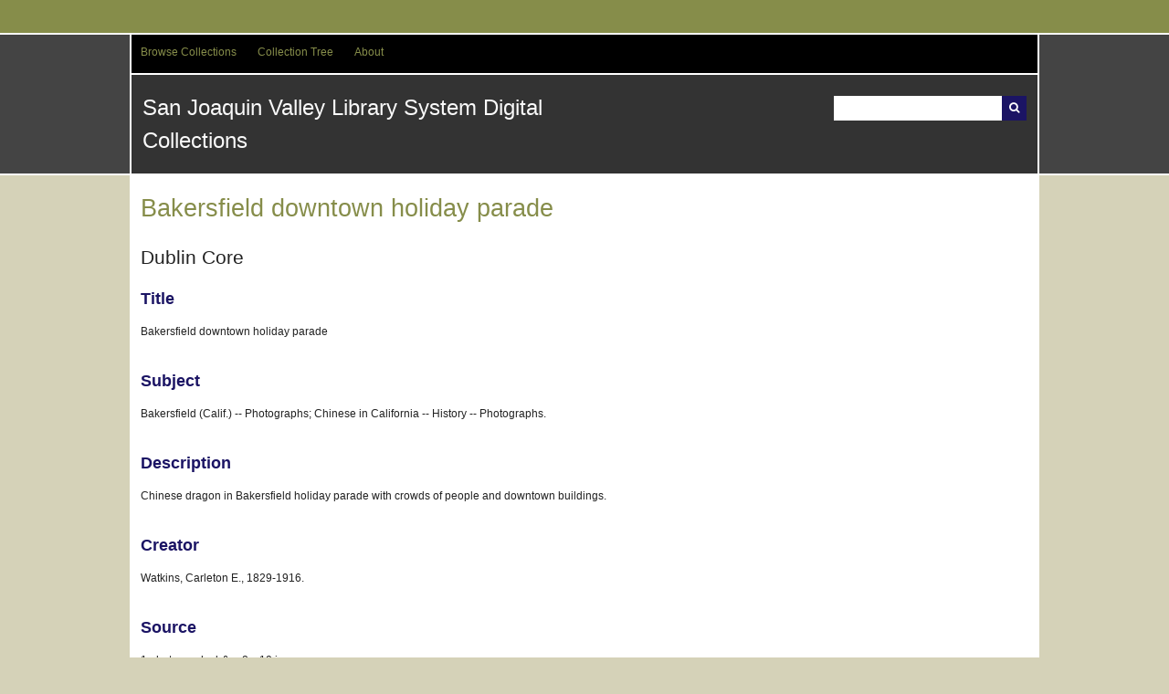

--- FILE ---
content_type: text/html; charset=utf-8
request_url: http://digital.sjvls.org/document/1144
body_size: 3365
content:
<!DOCTYPE html>
<html lang="en-US">
<head>
    <meta charset="utf-8">
    <meta name="viewport" content="width=device-width, initial-scale=1.0, maximum-scale=1.0, minimum-scale=1.0, user-scalable=yes" />
        <meta name="description" content="Digital objects from the collections of San Joaquin Valley Library System libraries and partner institutions" />
    
        <title>Bakersfield downtown holiday parade &middot; San Joaquin Valley Library System Digital Collections</title>

    <link rel="alternate" type="application/rss+xml" title="Omeka RSS Feed" href="/items/browse?output=rss2" /><link rel="alternate" type="application/atom+xml" title="Omeka Atom Feed" href="/items/browse?output=atom" />
    <!-- Plugin Stuff -->
    
    <!-- Stylesheets -->
    <link href="/application/views/scripts/css/iconfonts.css?v=2.6.1" media="all" rel="stylesheet" type="text/css" >
<link href="/themes/santa-fe/css/style.css?v=2.6.1" media="all" rel="stylesheet" type="text/css" ><style type="text/css" media="all">
<!--
.nav-menu {
background-color:#4D4D4D
}

#search-container .button {
background-color:#1B1464
}

#submit_search {
background-color:#1B1464
}

#recent-items h2 {
color:#F7931E
}

a:link {
color:#1B1464
}

a:visited {
color:#F7931E
}

h3 {
color:#1B1464
}

.nav-menu a:hover {
color:#F7931E
}

#bottom-nav a:visited {
color:#F7931E
}

#footer-text a:visited {
color:#F7931E
}
-->
</style>
    <!-- JavaScripts -->
                <script type="text/javascript" src="//ajax.googleapis.com/ajax/libs/jquery/1.12.4/jquery.min.js"></script>
<script type="text/javascript">
    //<!--
    window.jQuery || document.write("<script type=\"text\/javascript\" src=\"\/application\/views\/scripts\/javascripts\/vendor\/jquery.js?v=2.6.1\" charset=\"utf-8\"><\/script>")    //-->
</script>
<script type="text/javascript" src="//ajax.googleapis.com/ajax/libs/jqueryui/1.11.2/jquery-ui.min.js"></script>
<script type="text/javascript">
    //<!--
    window.jQuery.ui || document.write("<script type=\"text\/javascript\" src=\"\/application\/views\/scripts\/javascripts\/vendor\/jquery-ui.js?v=2.6.1\" charset=\"utf-8\"><\/script>")    //-->
</script>
<script type="text/javascript">
    //<!--
    jQuery.noConflict();    //-->
</script>
<script type="text/javascript" src="/application/views/scripts/javascripts/vendor/jquery-accessibleMegaMenu.js?v=2.6.1"></script>
<script type="text/javascript" src="/themes/santa-fe/javascripts/santa-fe.js?v=2.6.1"></script>
<script type="text/javascript" src="/application/views/scripts/javascripts/globals.js?v=2.6.1"></script>
<!--[if (gte IE 6)&(lte IE 8)]><script type="text/javascript" src="/application/views/scripts/javascripts/vendor/selectivizr.js?v=2.6.1"></script><![endif]-->
<script type="text/javascript" src="/application/views/scripts/javascripts/vendor/respond.js?v=2.6.1"></script></head>
<body class="items show">
    <a href="#content" id="skipnav">Skip to main content</a>
        <div id="wrap">
        <div id="header" role="banner">
                        <div class="center-div">

                <div id="primary-nav" role="navigation">
                    <ul class="navigation">
    <li>
        <a href="/collections/browse">Browse Collections</a>
    </li>
    <li>
        <a href="/collection-tree">Collection Tree</a>
    </li>
    <li>
        <a href="/about">About</a>
    </li>
</ul>                </div><!-- end primary-nav -->

                <div id="site-title"><a href="http://digital.sjvls.org" >San Joaquin Valley Library System Digital Collections</a>
</div>
                
                <div id="search-container" role="search">
                                        <form id="search-form" name="search-form" action="/search" method="get">    <input type="text" name="query" id="query" value="" title="Search">            <input type="hidden" name="query_type" value="keyword" id="query_type">                <input type="hidden" name="record_types[]" value="Item" id="record_types">                <input type="hidden" name="record_types[]" value="File" id="record_types">                <input type="hidden" name="record_types[]" value="Collection" id="record_types">                <button name="submit_search" id="submit_search" type="submit" value="Search">Search</button></form>
                                    </div>

            </div>
        </div><!-- end header -->
        <div id="content" class="center-div" role="main" tabindex="-1">
            
<h1>Bakersfield downtown holiday parade</h1>

<div class="element-set">
        <h2>Dublin Core</h2>
            <div id="dublin-core-title" class="element">
        <h3>Title</h3>
                    <div class="element-text">Bakersfield downtown holiday parade</div>
            </div><!-- end element -->
        <div id="dublin-core-subject" class="element">
        <h3>Subject</h3>
                    <div class="element-text">Bakersfield (Calif.) -- Photographs; Chinese in California -- History -- Photographs.</div>
            </div><!-- end element -->
        <div id="dublin-core-description" class="element">
        <h3>Description</h3>
                    <div class="element-text">Chinese dragon in Bakersfield holiday parade with crowds of people and downtown buildings.</div>
            </div><!-- end element -->
        <div id="dublin-core-creator" class="element">
        <h3>Creator</h3>
                    <div class="element-text">Watkins, Carleton E., 1829-1916.</div>
            </div><!-- end element -->
        <div id="dublin-core-source" class="element">
        <h3>Source</h3>
                    <div class="element-text">1 photograph : b&amp;w, 8 x 10 in.</div>
            </div><!-- end element -->
        <div id="dublin-core-publisher" class="element">
        <h3>Publisher</h3>
                    <div class="element-text">San Joaquin Valley Library System</div>
            </div><!-- end element -->
        <div id="dublin-core-date" class="element">
        <h3>Date</h3>
                    <div class="element-text">[1896-1906]</div>
            </div><!-- end element -->
        <div id="dublin-core-contributor" class="element">
        <h3>Contributor</h3>
                    <div class="element-text">Kern County Library</div>
            </div><!-- end element -->
        <div id="dublin-core-rights" class="element">
        <h3>Rights</h3>
                    <div class="element-text">This image is being made available for educational and research purposes only, under the ?fair use? clause of the U.S. Copyright Law (Title 17 ? 107 U.S.C.) Further questions regarding the image or its use may be directed to the Beale Memorial Library, Local History Room, 701 Truxtun Ave., Bakersfield, CA 93301; phone 661-868-0776.</div>
            </div><!-- end element -->
        <div id="dublin-core-format" class="element">
        <h3>Format</h3>
                    <div class="element-text">image/jpeg</div>
            </div><!-- end element -->
        <div id="dublin-core-language" class="element">
        <h3>Language</h3>
                    <div class="element-text">en</div>
            </div><!-- end element -->
        <div id="dublin-core-type" class="element">
        <h3>Type</h3>
                    <div class="element-text">Image</div>
            </div><!-- end element -->
        <div id="dublin-core-identifier" class="element">
        <h3>Identifier</h3>
                    <div class="element-text">kew0022</div>
            </div><!-- end element -->
        <div id="dublin-core-coverage" class="element">
        <h3>Coverage</h3>
                    <div class="element-text">[1896-1906]</div>
            </div><!-- end element -->
    </div><!-- end element-set -->

<!-- The following returns all of the files associated with an item. -->
<div id="itemfiles" class="element">
    <h3>Files</h3>
    <div class="element-text"><div class="item-file image-jpeg"><a class="download-file" href="http://digital.sjvls.org/files/original/1487855077cb2f63b551f2ed796a1082.jpg"><img class="thumb" src="http://digital.sjvls.org/files/square_thumbnails/1487855077cb2f63b551f2ed796a1082.jpg" alt="kew0022a.jpg" title="kew0022a.jpg"></a></div></div>
</div>

<!-- If the item belongs to a collection, the following creates a link to that collection. -->
<div id="collection" class="element">
    <h3>Collection</h3>
    <div class="element-text"><p><a href="/collections/show/18">Carleton Watkins Collection</a></p></div>
</div>

<!-- The following prints a list of all tags associated with the item -->
<div id="item-tags" class="element">
    <h3>Tags</h3>
    <div class="element-text"><a href="/items/browse?tags=Bakersfield" rel="tag">Bakersfield</a>, <a href="/items/browse?tags=Chinese+in+California+--+History+--+Photographs." rel="tag">Chinese in California -- History -- Photographs.</a>, <a href="/items/browse?tags=Parades" rel="tag">Parades</a></div>
</div>

<!-- The following prints a citation for this item. -->
<div id="item-citation" class="element">
    <h3>Citation</h3>
    <div class="element-text">Watkins, Carleton E., 1829-1916., &#8220;Bakersfield downtown holiday parade,&#8221; <em>San Joaquin Valley Library System Digital Collections</em>, accessed January 21, 2026, <span class="citation-url">http://digital.sjvls.org/document/1144</span>.</div>
</div>

<div id="item-output-formats" class="element">
    <h3>Output Formats</h3>
    <div class="element-text">            <ul id="output-format-list">
                                <li><a href="/document/1144?output=atom">atom</a></li>
                                <li><a href="/document/1144?output=csv">csv</a></li>
                                <li><a href="/document/1144?output=dcmes-xml">dcmes-xml</a></li>
                                <li><a href="/document/1144?output=json">json</a></li>
                                <li><a href="/document/1144?output=omeka-xml">omeka-xml</a></li>
                </ul>
    </div>
</div>

<span class="Z3988" title="ctx_ver=Z39.88-2004&amp;rft_val_fmt=info%3Aofi%2Ffmt%3Akev%3Amtx%3Adc&amp;rfr_id=info%3Asid%2Fomeka.org%3Agenerator&amp;rft.creator=Watkins%2C+Carleton+E.%2C+1829-1916.&amp;rft.subject=Bakersfield+%28Calif.%29+--+Photographs%3B+Chinese+in+California+--+History+--+Photographs.&amp;rft.publisher=San+Joaquin+Valley+Library+System&amp;rft.contributor=Kern+County+Library&amp;rft.date=%5B1896-1906%5D&amp;rft.format=image%2Fjpeg&amp;rft.source=1+photograph+%3A+b%26w%2C+8+x+10+in.&amp;rft.language=en&amp;rft.coverage=%5B1896-1906%5D&amp;rft.rights=This+image+is+being+made+available+for+educational+and+research+purposes+only%2C+under+the+%3Ffair+use%3F+clause+of+the+U.S.+Copyright+Law+%28Title+17+%3F+107+U.S.C.%29+Further+questions+regarding+the+image+or+its+use+may+be+directed+to+the+Beale+Memorial+Library%2C+Local+History+Room%2C+701+Truxtun+Ave.%2C+Bakersfield%2C+CA+93301%3B+phone+661-868-0776.&amp;rft.title=Bakersfield+downtown+holiday+parade&amp;rft.description=Chinese+dragon+in+Bakersfield+holiday+parade+with+crowds+of+people+and+downtown+buildings.&amp;rft.type=Still+Image&amp;rft.identifier=http%3A%2F%2Fdigital.sjvls.org%2Fdocument%2F1144"></span>
<nav>
<ul class="item-pagination navigation">
    <li id="previous-item" class="previous"><a href="/document/1143">&larr; Previous Item</a></li>
    <li id="next-item" class="next"><a href="/document/1145">Next Item &rarr;</a></li>
</ul>
</nav>

</div><!-- end content -->

<div id="footer" role="contentinfo">


    <div id="custom-footer-text">
                    </div>

    <p>Proudly powered by <a href="http://omeka.org">Omeka</a>.</p>

    

</div><!-- end footer -->



</div><!--end wrap-->

<script type="text/javascript">
jQuery(document).ready(function () {
    Omeka.showAdvancedForm();
    Omeka.skipNav();
    Omeka.megaMenu();
    SantaFe.mobileSelectNav();
});
</script>

</body>

</html>
